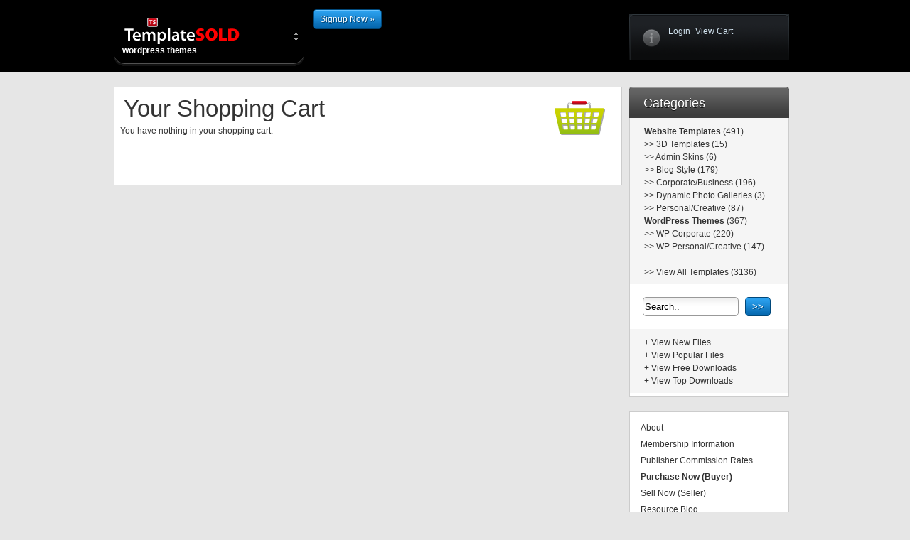

--- FILE ---
content_type: text/html; charset=UTF-8
request_url: http://www.templatesold.com/cart.php?action=add&id=5375
body_size: 13403
content:
<!DOCTYPE html PUBLIC "-//W3C//DTD XHTML 1.0 Strict//EN" "http://www.w3.org/TR/xhtml1/DTD/xhtml1-strict.dtd">
<html xmlns="http://www.w3.org/1999/xhtml" xml:lang="en" lang="en" xmlns:fb="http://www.facebook.com/2008/fbml">
    <head>
	
        <meta http-equiv="content-type" content="text/html; charset=utf-8" />
        <meta name="Description" content="Buy & Sell Marketplace for Premium Wordpress Themes, Website Templates and More!" />
		<meta name="KeyWords" content="wordpress themes, wordpress, themes, website templates, web templates, free, web design templates, flash templates, template, web template, website template, logo templates, flash buttons, templates, vector icons, powerpoint templates, corporate identity, brochure templates, flash components" />   
		<meta name="revisit-after" content="2 days" />
		<meta name="robots" content="index, follow" />

        <meta http-equiv="content-style-type" content="text/css" />
        <meta http-equiv="content-script-type" content="text/javascript" />

		<base href="http://www.templatesold.com/" />
		
		
        
        <title>WordPress Themes | Joomla Themes - TemplateSOLD</title>
        
        <link rel="shortcut icon" type="image/x-icon" href="https://wwwtemplatesold.com/favicon.ico">
	<link rel="stylesheet" type="text/css" href="https://www.templatesold.com/templates/layout2/css/blue.css" media="screen, projection, tv" />
        
		
		
		<script type="text/javascript" src="https://www.templatesold.com/templates/layout2/js/jquery-1.3.2.min.js"></script>
		
		
        
		
		<link rel="stylesheet" type="text/css" href="https://www.templatesold.com/switcher/layout-min.css" />
		<link rel="stylesheet" type="text/css" href="https://www.templatesold.com/switcher/switcherMenu-min.css" />
        
		<script type="text/javascript">
			$(document).ready(function() {
			    // Search input text handling on focus
					var $searchq = $("#search-q").attr("value");
				    $('#search-q.text').css('color', '#999');
					$('#search-q').focus(function(){
						if ( $(this).attr('value') == $searchq) {
							$(this).css('color', '#555');
							$(this).attr('value', '');
						}
					});
					$('#search-q').blur(function(){
						if ( $(this).attr('value') == '' ) {
							$(this).attr('value', $searchq);
							$(this).css('color', '#999');
						}
					});
				// Switch categories
					$('#h-wrap').hover(function(){
							$(this).toggleClass('active');
							$("#h-wrap ul").css('display', 'block');
						}, function(){
							$(this).toggleClass('active');
							$("#h-wrap ul").css('display', 'none');
					});
				// Handling with tables (adding first and last classes for borders and adding alternate bgs)
					$('tbody tr:even').addClass('even');
					$('table.grid tbody tr:last-child').addClass('last');
					$('tr th:first-child, tr td:first-child').addClass('first');
					$('tr th:last-child, tr td:last-child').addClass('last');
					$('form.fields fieldset:last-child').addClass('last');
				// Handling with lists (alternate bgs)
					$('ul.simple li:even').addClass('even');
				// Handling with grid views (adding first and last classes for borders and adding alternate bgs)
					$('.grid .line:even').addClass('even');
					$('.grid .line:first-child').addClass('firstline');
					$('.grid .line:last-child').addClass('lastline');
				// Tabs switching
					$('#box1 .content#box1-grid').hide(); // hide content related to inactive tab by default
					$('#box1 .header ul a').click(function(){
						$('#box1 .header ul a').removeClass('active');
						$(this).addClass('active'); // make clicked tab active
						$('#box1 .content').hide(); // hide all content
						$('#box1').find('#' + $(this).attr('rel')).show(); // and show content related to clicked tab
						return false;
					});
			});
		</script>
		
    </head>
    <body>

		<div id="header">
			<div class="inner-container clearfix">
				<h1 id="logo">


					
					<div class="switcherMenu">
						
						<ul class="dropdown">
							<li><a href="http://www.templatesold.com/" class="active"><img src="https://www.templatesold.com/switcher/templatesold-dd.png" width="200" height="40" /><br>wordpress themes</a></li>
							<li><a href="http://www.dreamtemplate.com/"><img src="https://www.templatesold.com/switcher/dreamtemplate-dd.png" width="200" height="40" /><br>website templates</a></li>
							<li><a href="http://www.psdstation.com/"><img src="https://www.templatesold.com/switcher/psdstation-dd.png" width="200" height="40" /><br>graphic templates</a></li>
							<li><a href="http://www.myvectorstore.com/"><img src="https://www.templatesold.com/switcher/myvectorstore-dd.png" width="200" height="40" /><br>vector stock icons</a></li>
						</ul>
						
					</div>
					
					<br />
					<a class="button" href="http://www.templatesold.com/signup_buyer.php">Signup Now »</a>
				</h1>
				<div id="userbox">
					<div class="inner">

						<ul class="clearfix">
							<li><a href="login.php">Login</a> </li> 
							<li><a href=""></a></li> 
							<li><a href="cart.php">View Cart</a></li> 
							<li><a href=""></a></li> 
							
						</ul>
					</div>
					<div id="top_corner_text"></div>
				</div>
			</div>
		</div>


	
		<div id="container">
			<div class="inner-container">



				
				<div class="box box-75 altbox">
					<div class="boxin">

						<div class="contentneutral">
							<table width="100%" border="0" align="center" cellpadding="8" cellspacing="0" bgcolor="#FFFFFF">
  <tr>
    <td>
<img src="/basket.png" border=0 align="right"><h1>Your Shopping Cart</h1>
<p>You have nothing in your shopping cart.</p>
<br />
<br />
<br />

</td>
  </tr>

</table>

					  </div>
					</div>
				</div>

				
			  <div class="box box-25">
					<div class="boxin">
						<div class="header">
							<h3>Categories</h3>

						</div>
						<div class="content">
                            
                            <ul class="simple">

								<li>
                          
<div><a href="templates/website-templates.html"><strong style='font-weight:bold;'>Website Templates</strong>&nbsp;(491)</a><br /></div><div> >> <a href="templates/website-templates/3d-templates.html">3D Templates&nbsp;(15)</a><br /></div><div> >> <a href="templates/website-templates/admin-skins.html">Admin Skins&nbsp;(6)</a><br /></div><div> >> <a href="templates/website-templates/blog-style.html">Blog Style&nbsp;(179)</a><br /></div><div> >> <a href="templates/website-templates/corporate_business.html">Corporate/Business&nbsp;(196)</a><br /></div><div> >> <a href="templates/website-templates/dynamic-photo-galleries.html">Dynamic Photo Galleries&nbsp;(3)</a><br /></div><div> >> <a href="templates/website-templates/personal_creative.html">Personal/Creative&nbsp;(87)</a><br /></div><div><a href="templates/wordpress-themes.html"><strong style='font-weight:bold;'>WordPress Themes</strong>&nbsp;(367)</a><br /></div><div> >> <a href="templates/wordpress-themes/wp-corporate.html">WP Corporate&nbsp;(220)</a><br /></div><div> >> <a href="templates/wordpress-themes/wp-personal_creative.html">WP Personal/Creative&nbsp;(147)</a><br /></div><br /><p> >> <a href="p_catalogue.php?catid=&sortby=creation_date&sortorder=desc&cmd=search_catalogue&total=20&start=0">View All Templates  (3136)</a></p>
</ul>
<form method="get" action="/p_catalogue.php">



<input type="text" class="txt" size="15" name="search_text" onblur="this.value==''?this.value='Search..':false;" onfocus="this.value=='Search..'?this.value='':false;" value="Search.." id="search_text" />


&nbsp; <input type="submit" value=">>" class="button" name="search" id="search" />
</form>
                                    

<ul class="simple">
<li class="even">+ <a href="/p_catalogue.php?catid=&sortby=creation_date&sortorder=desc&cmd=search_catalogue&total=20&start=0">View New Files</a><br>
+ <a href="/p_catalogue.php?catid=&sortby=sales&sortorder=desc&cmd=search_catalogue">View Popular Files</a><br>
+ <a href="/p_catalogue.php?catid=&cmd=search_catalogue&view=thumb&free=1">View Free Downloads</a><br />
+ <a href="/top_products.php">View Top Downloads</a>
</li>
</ul>
								</li>
							</ul>
						</div>
					</div>
				</div>


	

	    


<div class="box box-25">
					<div class="boxin">

					
<div class="sidebar">
<table border="0" cellspacing="0" cellpadding="2">
  <tr>
    <td><a href="about.php">About</a></td>
  </tr>
  <tr>
    <td><a href="membership.php">Membership Information</a></td>
  </tr>
  <tr>
    <td><a href="publisher-commission.php">Publisher Commission Rates</a></td>
  </tr>
  <tr>
    <td><a href="http://www.templatesold.com/signup_buyer_info.php"><strong>Purchase Now (Buyer)</strong></a></td>
  </tr>
  <tr>
    <td><a href="http://www.templatesold.com/signup_seller_info.php">Sell Now (Seller)</a></td>
  </tr>
  <tr>
    <td><a href="http://www.templatesold.com/articles/">Resource Blog</a></td>
  </tr>
  <tr>
    <td><a href="/support/" rel="nofollow">Support Center</a></td>
  </tr>
  <tr>
    <td><a href="contactus.php">Contact Us</a></td>
  </tr>      
</table>
<br>
                            <ul class="simple">

								<li>
									<strong>
<center>


<div id="fb-root"></div>
<script>(function(d, s, id) {
  var js, fjs = d.getElementsByTagName(s)[0];
  if (d.getElementById(id)) return;
  js = d.createElement(s); js.id = id;
  js.src = "//connect.facebook.net/en_US/all.js#xfbml=1";
  fjs.parentNode.insertBefore(js, fjs);
}(document, 'script', 'facebook-jssdk'));</script>
        
&nbsp; &nbsp;<div class="fb-like" data-href="http://www.facebook.com/templatesold/" data-send="false" data-width="150" data-show-faces="false" data-layout="button_count"></div>


<br><br>

+Premium membership users<br />get full access to these sites:
<br><br />

<a href="http://www.psdstation.com" target="_blank"><img src="https://www.templatesold.com/psdstation_150x40.gif" alt="Photoshop Graphic Objects" width="150" height="40" vspace="3" border="0" /></a><br> 

<a href="http://www.myvectorstore.com" target="_blank" rel="nofollow"><img src="https://www.templatesold.com/myvectorstore_150x40.gif" alt="MyVectorStore - Stock Vector Icon Collection" width="150" height="40" vspace="3" border="0" /></a><br>
        
<a href="http://www.webmastertools.net" target="_blank" rel="nofollow"><img src="https://www.templatesold.com/webmastertools_150x40.gif" alt="Over 100+ Webmaster Tools" width="150" height="40" vspace="3" border="0" /></a><br> 
	<a href="http://www.webappskins.com" target="_blank" rel="nofollow"><img src="https://www.templatesold.com/webappskins_150x40.gif" alt="Premium Admin Skins" width="150" height="40" vspace="3" border="0" /></a><br>

<a href="http://www.pplstock.com" target="_blank" rel="nofollow"><img src="https://www.templatesold.com/pplstock_150x40.gif" alt="PPLSTOCK - Premium People Stock Photos Collection" width="150" height="40" vspace="3" border="0" /></a><br>

<a href="http://www.hotweb2logos.com" target="_blank" rel="nofollow"><img src="https://www.templatesold.com/hotweb2logos_150x40.gif" alt="HotWeb2Logos - Web 2.0 Logos / Templates" width="150" height="40" vspace="3" border="0" /></a>

<br /><br />

  <img src="https://www.templatesold.com/creditcards.gif" alt="Paypal + Credit Cards Supported" /><br />
<a href="https://www.mcafeesecure.com/RatingVerify?ref=templatesold.com" target="_blank"><img src="https://www.templatesold.com/secureseal.gif" width="148" height="57" alt="Secured by McAffee" border="1" /></a><br />
  
</center>  
                                    </strong>

								</li>
							</ul>
						</div>  

<br>
<center>









<br><br>
</center>

			
				</div>
</div>
				


			
				
			
			<div id="footer">


				<p>&copy; TemplateSOLD.com, All rights reserved.<br />The Marketplace for WordPress Themes, Website Templates, Joomla Themes and More!  
<br />
<a href="http://www.templatesold.com/privacy.php">Privacy Policy</a> | <a href="http://www.templatesold.com/terms.php">Terms of Use</a> | <a href="http://www.templatesold.com/publisher-information.php">Publisher Information</a> | <a href="http://www.templatesold.com/articles/">Articles & Tips</a> </p>
			</div>
			
			</div>
		</div>


<script type="text/javascript">
  var _gaq = _gaq || [];
  _gaq.push(['_setAccount', 'UA-17056822-1']);
  _gaq.push(['_setDomainName', '.templatesold.com']);
  _gaq.push(['_trackPageview']);

  (function() {
    var ga = document.createElement('script'); ga.type = 'text/javascript'; ga.async = true;
    ga.src = ('https:' == document.location.protocol ? 'https://ssl' : 'http://www') + '.google-analytics.com/ga.js';
    var s = document.getElementsByTagName('script')[0]; s.parentNode.insertBefore(ga, s);
  })();
</script>


<script type="text/javascript">
adroll_adv_id = "S2CUVSMLBVFKZN3E6FGC2X";
adroll_pix_id = "CH4GPQNLIREU7NQV7PY5AS";
(function () {
var oldonload = window.onload;
window.onload = function(){
   __adroll_loaded=true;
   var scr = document.createElement("script");
   var host = (("https:" == document.location.protocol) ? "https://s.adroll.com" : "http://a.adroll.com");
   scr.setAttribute('async', 'true');
   scr.type = "text/javascript";
   scr.src = host + "/j/roundtrip.js";
   ((document.getElementsByTagName('head') || [null])[0] ||
    document.getElementsByTagName('script')[0].parentNode).appendChild(scr);
   if(oldonload){oldonload()}};
}());
</script>













    </body>
</html>



--- FILE ---
content_type: text/css
request_url: https://www.templatesold.com/switcher/layout-min.css
body_size: 4326
content:
/* 
html, body {
	margin:0;
	padding:0;
	font:12px/1.25 "Helvetica Neue", Helvetica, Arial, sans-serif;
	font-smoothing:always;
	color:#363533;
	background-color:#f0f0f0;
} 
ol>li {
	margin:10px;
}
.showcase>li {
	float:left;
	margin:5px;
	text-align:left;
}
a:link, a:visited {
	color:#369;
	text-decoration:none;
	border-bottom:1px solid transparent;
}
a:hover, a:visited:hover {
	border-bottom:1px solid #ccc;
}
p {
	margin:.5em 0;
}
.caption {
	font-weight:bold;
	border-bottom:1px solid #666;
}
h1 {
	font-size:2em;
}
h2 {
	font-size:1.75em;
}
h3 {
	font-size:1.5em;
}
h4 {
	font-size:1.167em;
}
h5 {
	font-size:1em;
}
h6 {
	font-size:.833em;
}
h1, h2 {
	font-weight:bold;
	color:#313131;
}
h3, h4, h5, h6 {
	font-weight:bold;
	color:#666;
}
h1, h2, h3, h4, h5, h6 {
	text-shadow:0 2px 1px #fff;
}
input[type="button"] {
	width:300px;
	padding:5px 0;
}
*/

article, aside, details, figcaption, figure, footer, header, hgroup, menu, nav, section {
	display:block;
}
.gridWrapper {
	width:640px;
	margin-right:auto;
	margin-left:auto;
}
section {
	padding-bottom:15px;
	border:1px solid #e5e5e5;
	border-bottom-width:3px;
}
section>header {
	margin-bottom:20px;
}
section+section {
	margin-top:35px;
}
section:last-child {
	margin-bottom:35px;
}
section:nth-child(even) {
background-color:#fcfcfc;
}
section:nth-child(odd) {
background-color:#f9f9f9;
}
.alignLeft {
	text-align:left;
}
.alignCenter {
	text-align:center;
}
.alignRight {
	text-align:right;
}
.pushCenter {
	margin-right:auto;
	margin-left:auto;
}
.pushRight {
	margin-left:auto;
}
.eightCol, .sevenCol, .sixCol, .fiveCol, .fourCol, .threeCol, .twoCol, .oneCol {
	float:left;
	margin-right:10px;
	margin-left:10px;
}
.gridWrapper .oneCol {
	width:60px;
}
.gridWrapper .twoCol {
	width:140px;
}
.gridWrapper .threeCol {
	width:220px;
}
.gridWrapper .fourCol {
	width:300px;
}
.gridWrapper .fiveCol {
	width:380px;
}
.gridWrapper .sixCol {
	width:460px;
}
.gridWrapper .sevenCol {
	width:540px;
}
.gridWrapper .eightCol {
	width:620px;
}
.gridWrapper .oneColBefore {
	padding-left:80px;
}
.gridWrapper .twoColBefore {
	padding-left:160px;
}
.gridWrapper .threeColBefore {
	padding-left:240px;
}
.gridWrapper .fourColBefore {
	padding-left:320px;
}
.gridWrapper .fiveColBefore {
	padding-left:400px;
}
.gridWrapper .sixColBefore {
	padding-left:480px;
}
.gridWrapper .sevenColBefore {
	padding-left:560px;
}
.gridWrapper .oneColAfter {
	padding-right:80px;
}
.gridWrapper .twoColAfter {
	padding-right:160px;
}
.gridWrapper .threeColAfter {
	padding-right:240px;
}
.gridWrapper .fourColAfter {
	padding-right:320px;
}
.gridWrapper .fiveColAfter {
	padding-right:400px;
}
.gridWrapper .sixColAfter {
	padding-right:480px;
}
.gridWrapper .sevenColAfter {
	padding-right:560px;
}
.collapseLeft {
	margin-left:0!important;
}
.collapseRight {
	margin-right:0!important;
}
.collapseTop {
	margin-top:0!important;
}
.collapseBottom {
	margin-bottom:0!important;
}
.collapseMargin {
	overflow:hidden;
}
.left {
	float:left;
}
.right {
	float:right;
}
.clrLeft {
	clear:left;
}
.clrRight {
	clear:right;
}
.clrBoth {
	clear:both;
}

section>header>.mainHeading, .underline {
	padding-bottom:.417em;
	border-bottom:1px solid #bfbab0;
}
.options, ul.showcase {
	list-style:none;
	margin-top:0;
	margin-bottom:0;
	padding:0;
	overflow:hidden;
}
ol.showcase {
	list-style:decimal inside;
	margin:0;
	padding:0;
}
#presets {
	list-style:none;
	height:500px;
	margin-top:0;
	margin-bottom:0;
	padding:0;
	overflow:auto;
}
#presets>li {
	font-size:.917em;
	letter-spacing:.08em;
	margin:1px 0 0;
	text-transform:uppercase;
}
#presets>li:nth-child(even) a {
background-color:#f5f5f5;
}
#presets>li.active a {
	text-shadow:0 1px 0 #ddd;
	color:#000;
	border-color:#3aa2d3;
	background-color:#d0f1ef;
}
#presets>li:not(.active) a:hover {
color:#000;
background-color:#eee;
border-color:#666;
cursor:pointer;
}
#presets a, #presets a:visited {
	display:inline-block;
	width:95%;
	min-height:20px;
	padding-top:10px;
	padding-left:5%;
	text-shadow:0 1px #fbfbfb;
	color:#777;
	border-bottom:1px solid #bfbab0;
}

